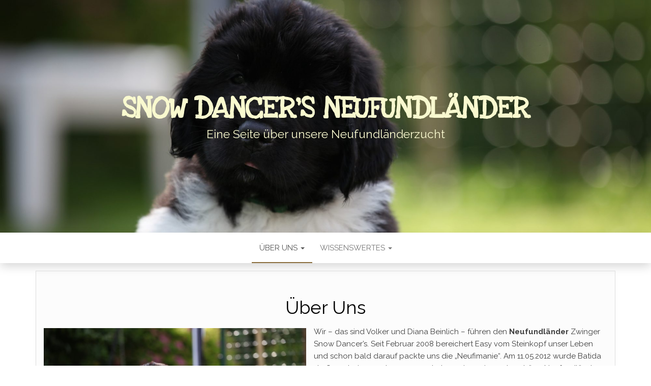

--- FILE ---
content_type: text/html; charset=UTF-8
request_url: http://www.snowdancers.de/
body_size: 6176
content:
<!DOCTYPE html>
<html lang="de">
	<head>
		<meta http-equiv="content-type" content="text/html; charset=UTF-8" />
		<meta http-equiv="X-UA-Compatible" content="IE=edge">
		<meta name="viewport" content="width=device-width, initial-scale=1">
		<link rel="pingback" href="http://www.snowdancers.de/xmlrpc.php" />
		<title>Snow Dancer&#039;s Neufundländer &#8211; Eine Seite über unsere Neufundländerzucht</title>
<link rel='dns-prefetch' href='//fonts.googleapis.com' />
<link rel='dns-prefetch' href='//s.w.org' />
<link href='https://fonts.gstatic.com' crossorigin rel='preconnect' />
<link rel="alternate" type="application/rss+xml" title="Snow Dancer&#039;s Neufundländer &raquo; Feed" href="http://www.snowdancers.de/index.php/feed/" />
<link rel="alternate" type="application/rss+xml" title="Snow Dancer&#039;s Neufundländer &raquo; Kommentar-Feed" href="http://www.snowdancers.de/index.php/comments/feed/" />
		<script type="text/javascript">
			window._wpemojiSettings = {"baseUrl":"https:\/\/s.w.org\/images\/core\/emoji\/12.0.0-1\/72x72\/","ext":".png","svgUrl":"https:\/\/s.w.org\/images\/core\/emoji\/12.0.0-1\/svg\/","svgExt":".svg","source":{"concatemoji":"http:\/\/www.snowdancers.de\/wp-includes\/js\/wp-emoji-release.min.js?ver=5.2.21"}};
			!function(e,a,t){var n,r,o,i=a.createElement("canvas"),p=i.getContext&&i.getContext("2d");function s(e,t){var a=String.fromCharCode;p.clearRect(0,0,i.width,i.height),p.fillText(a.apply(this,e),0,0);e=i.toDataURL();return p.clearRect(0,0,i.width,i.height),p.fillText(a.apply(this,t),0,0),e===i.toDataURL()}function c(e){var t=a.createElement("script");t.src=e,t.defer=t.type="text/javascript",a.getElementsByTagName("head")[0].appendChild(t)}for(o=Array("flag","emoji"),t.supports={everything:!0,everythingExceptFlag:!0},r=0;r<o.length;r++)t.supports[o[r]]=function(e){if(!p||!p.fillText)return!1;switch(p.textBaseline="top",p.font="600 32px Arial",e){case"flag":return s([55356,56826,55356,56819],[55356,56826,8203,55356,56819])?!1:!s([55356,57332,56128,56423,56128,56418,56128,56421,56128,56430,56128,56423,56128,56447],[55356,57332,8203,56128,56423,8203,56128,56418,8203,56128,56421,8203,56128,56430,8203,56128,56423,8203,56128,56447]);case"emoji":return!s([55357,56424,55356,57342,8205,55358,56605,8205,55357,56424,55356,57340],[55357,56424,55356,57342,8203,55358,56605,8203,55357,56424,55356,57340])}return!1}(o[r]),t.supports.everything=t.supports.everything&&t.supports[o[r]],"flag"!==o[r]&&(t.supports.everythingExceptFlag=t.supports.everythingExceptFlag&&t.supports[o[r]]);t.supports.everythingExceptFlag=t.supports.everythingExceptFlag&&!t.supports.flag,t.DOMReady=!1,t.readyCallback=function(){t.DOMReady=!0},t.supports.everything||(n=function(){t.readyCallback()},a.addEventListener?(a.addEventListener("DOMContentLoaded",n,!1),e.addEventListener("load",n,!1)):(e.attachEvent("onload",n),a.attachEvent("onreadystatechange",function(){"complete"===a.readyState&&t.readyCallback()})),(n=t.source||{}).concatemoji?c(n.concatemoji):n.wpemoji&&n.twemoji&&(c(n.twemoji),c(n.wpemoji)))}(window,document,window._wpemojiSettings);
		</script>
		<style type="text/css">
img.wp-smiley,
img.emoji {
	display: inline !important;
	border: none !important;
	box-shadow: none !important;
	height: 1em !important;
	width: 1em !important;
	margin: 0 .07em !important;
	vertical-align: -0.1em !important;
	background: none !important;
	padding: 0 !important;
}
</style>
	<link rel='stylesheet' id='wp-block-library-css'  href='http://www.snowdancers.de/wp-includes/css/dist/block-library/style.min.css?ver=5.2.21' type='text/css' media='all' />
<link rel='stylesheet' id='head-blog-fonts-css'  href='https://fonts.googleapis.com/css?family=Raleway%3A300%2C400%2C700&#038;subset=latin-ext' type='text/css' media='all' />
<link rel='stylesheet' id='bootstrap-css'  href='http://www.snowdancers.de/wp-content/themes/head-blog/css/bootstrap.css?ver=3.3.7' type='text/css' media='all' />
<link rel='stylesheet' id='head-blog-stylesheet-css'  href='http://www.snowdancers.de/wp-content/themes/head-blog/style.css?ver=1.0.9' type='text/css' media='all' />
<link rel='stylesheet' id='font-awesome-css'  href='http://www.snowdancers.de/wp-content/themes/head-blog/css/font-awesome.min.css?ver=4.7.0' type='text/css' media='all' />
<link rel='stylesheet' id='olympus-google-fonts-css'  href='https://fonts.googleapis.com/css?family=Love+Ya+Like+A+Sister%3A400%2C400i&#038;subset=latin&#038;display=swap&#038;ver=1.9.8' type='text/css' media='all' />
<script type='text/javascript' src='http://www.snowdancers.de/wp-includes/js/jquery/jquery.js?ver=1.12.4-wp'></script>
<script type='text/javascript' src='http://www.snowdancers.de/wp-includes/js/jquery/jquery-migrate.min.js?ver=1.4.1'></script>
<link rel='https://api.w.org/' href='http://www.snowdancers.de/index.php/wp-json/' />
<link rel="EditURI" type="application/rsd+xml" title="RSD" href="http://www.snowdancers.de/xmlrpc.php?rsd" />
<link rel="wlwmanifest" type="application/wlwmanifest+xml" href="http://www.snowdancers.de/wp-includes/wlwmanifest.xml" /> 
<meta name="generator" content="WordPress 5.2.21" />
<link rel="canonical" href="http://www.snowdancers.de/" />
<link rel='shortlink' href='http://www.snowdancers.de/' />
<link rel="alternate" type="application/json+oembed" href="http://www.snowdancers.de/index.php/wp-json/oembed/1.0/embed?url=http%3A%2F%2Fwww.snowdancers.de%2F" />
<link rel="alternate" type="text/xml+oembed" href="http://www.snowdancers.de/index.php/wp-json/oembed/1.0/embed?url=http%3A%2F%2Fwww.snowdancers.de%2F&#038;format=xml" />
		<style>
			.no-js img.lazyload { display: none; }
			figure.wp-block-image img.lazyloading { min-width: 150px; }
							.lazyload, .lazyloading { opacity: 0; }
				.lazyloaded {
					opacity: 1;
					transition: opacity 400ms;
					transition-delay: 0ms;
				}
					</style>
				<style type="text/css">.recentcomments a{display:inline !important;padding:0 !important;margin:0 !important;}</style>
			<style id="twentyseventeen-custom-header-styles" type="text/css">
			h1.site-title a, 
		.site-title a, 
		h1.site-title, 
		.site-title,
		.site-description
		{
			color: #f9f9cf;
		}
		</style>
			<style type="text/css" id="wp-custom-css">
			.comments-meta, .author-meta {display: none;}		</style>
			<!-- Fonts Plugin CSS - https://fontsplugin.com/ -->
	<style>
		#site-title, .site-title, #site-title a, .site-title a, #logo, #logo a, .logo, .logo a {
font-family: "Love Ya Like A Sister";
 }
	</style>
	<!-- Fonts Plugin CSS -->
		</head>
	<body id="blog" class="home page-template-default page page-id-39">
        		<div class="site-header container-fluid" style="background-image: url(http://neu.snowdancers.de/wp-content/uploads/2019/10/cropped-IMG_5129.jpg)">
	<div class="custom-header container" >
			<div class="site-heading text-center">
        				<div class="site-branding-logo">
									</div>
				<div class="site-branding-text">
											<h1 class="site-title"><a href="http://www.snowdancers.de/" rel="home">Snow Dancer&#039;s Neufundländer</a></h1>
					
											<p class="site-description">
							Eine Seite über unsere Neufundländerzucht						</p>
									</div><!-- .site-branding-text -->
        			</div>
	</div>
</div>
 
<div class="main-menu">
	<nav id="site-navigation" class="navbar navbar-default navbar-center">     
		<div class="container">   
			<div class="navbar-header">
									<div id="main-menu-panel" class="open-panel" data-panel="main-menu-panel">
						<span></span>
						<span></span>
						<span></span>
					</div>
							</div>
			<div class="menu-container"><ul id="menu-startseite" class="nav navbar-nav"><li id="menu-item-196" class="menu-item menu-item-type-post_type menu-item-object-page menu-item-home current-menu-item page_item page-item-39 current_page_item menu-item-has-children menu-item-196 dropdown active"><a title="Über Uns" href="http://www.snowdancers.de/" data-toggle="dropdown" class="dropdown-toggle">Über Uns <span class="caret"></span></a>
<ul role="menu" class=" dropdown-menu">
	<li id="menu-item-200" class="menu-item menu-item-type-post_type menu-item-object-page menu-item-200"><a title="Unsere Hündinen" href="http://www.snowdancers.de/index.php/unsere-huendin/">Unsere Hündinen</a></li>
</ul>
</li>
<li id="menu-item-201" class="menu-item menu-item-type-taxonomy menu-item-object-category menu-item-has-children menu-item-201 dropdown"><a title="Wissenswertes" href="http://www.snowdancers.de/index.php/category/wissenswertes/" data-toggle="dropdown" class="dropdown-toggle">Wissenswertes <span class="caret"></span></a>
<ul role="menu" class=" dropdown-menu">
	<li id="menu-item-198" class="menu-item menu-item-type-post_type menu-item-object-page menu-item-198"><a title="Neufundländer oder Landseer" href="http://www.snowdancers.de/index.php/neufundlaender-oder-landseer/">Neufundländer oder Landseer</a></li>
</ul>
</li>
</ul></div>		</div>
			</nav> 
</div>

<div class="container main-container" role="main">
	<div class="page-area">
		
<!-- start content container -->
<!-- start content container -->
<div class="row">
			<article class="col-md-12">
			                          
					<div class="post-39 page type-page status-publish hentry">
						<div class="single-wrap col-md-12">
														<div class="main-content-page">
								<header>                              
									<h1 class="single-title">Über Uns</h1>									<time class="posted-on published" datetime="2019-10-08"></time>                                                        
								</header>                            
								<div class="entry-content">                              
									
<div class="wp-block-image"><figure class="alignleft is-resized"><img  alt=""  width="516" height="343" data-srcset="http://www.snowdancers.de/wp-content/uploads/2019/10/IMG_5119-1024x683.jpg 1024w, http://www.snowdancers.de/wp-content/uploads/2019/10/IMG_5119-300x200.jpg 300w, http://www.snowdancers.de/wp-content/uploads/2019/10/IMG_5119-768x512.jpg 768w" sizes="(max-width: 516px) 100vw, 516px" data-src="http://neu.snowdancers.de/wp-content/uploads/2019/10/IMG_5119-1024x683.jpg" class="wp-image-169 lazyload" src="[data-uri]" /><noscript><img src="http://neu.snowdancers.de/wp-content/uploads/2019/10/IMG_5119-1024x683.jpg" alt="" class="wp-image-169" width="516" height="343" srcset="http://www.snowdancers.de/wp-content/uploads/2019/10/IMG_5119-1024x683.jpg 1024w, http://www.snowdancers.de/wp-content/uploads/2019/10/IMG_5119-300x200.jpg 300w, http://www.snowdancers.de/wp-content/uploads/2019/10/IMG_5119-768x512.jpg 768w" sizes="(max-width: 516px) 100vw, 516px" /></noscript></figure></div>



<p>Wir – das sind Volker und Diana Beinlich – führen den <strong>Neufundländer</strong> Zwinger Snow Dancer’s. Seit Februar 2008 bereichert Easy vom Steinkopf unser Leben und schon bald darauf packte uns die „Neufimanie“. Am 11.05.2012 wurde Batida de Coco bei uns geboren &#8211; nun haben wir zwei wunderschöne Neufundländer.<br></p>



<p> Zunächst hatten wir nicht an eine eigene Zucht gedacht, doch innerhalb kürzester Zeit ging es uns wie vielen anderen Neufi Besitzern (unter Kenner werden diese Knuddelbären übrigens &#8222;Neufis&#8220; genannt) und Züchtern &#8211; diese einzigartige Rasse der Neufundländer zog uns vollends in ihren Bann. Aufgrund dessen haben auch wir beschlossen Hobbyzüchter zu werden, um diese edle Hunderasse mit ihren lobenswerten Charaktereigenschaften zu fördern und zu erhalten. Hinter der massigen Erscheinung der Neufundländer steckt das für diese Hunderasse typische freundliche und gelassene Wesen, das uns so schnell begeisterte. So gründeten wir den Zwinger Snow Dancer’s.<br><br> Als verantwortungsvolle Züchter sind wir Mitglied im ADKN (Allgemeiner Deutscher Klub für Neufundländer) welcher dem ERZ (Europäischer Rassehunde Zuchtverband) angeschlossen ist. So können wir im Snow Dancer’s Zwinger problemlos liebevolle Aufzucht mit offiziellen Züchterstandards verbinden.&nbsp;<br><br> Die Entscheidung zum Kauf eines Neufundländers sollte immer sehr gewissenhaft erfolgen, brauchen diese Hunde doch viel Auslauf und Aktivität. Neufundländer lieben nicht nur das Laufen sondern auch ausgiebiges Schwimmen. Diese Bären sind wie geschaffen für das Wasser. Das obere Fell ist wasserabweisend und zwischen den Zehen besitzen sie eine Art Schwimmhaut (Zwischenzehenhaut), durch die sie noch besser und geschickter schwimmen können. Diese Eigenschaften gepaart mit der ausgesprochenen Intelligenz dieser Hunderasse haben dazu geführt, dass Neufundländer in vielen Ländern als Rettungshunde im Wasser eingesetzt werden. Dank der körperlichen Robustheit wird der Neufundländer in winterlichen Regionen auch gerne als Schlittenhund eingesetzt, der auch schwere Lasten ziehen kann.&nbsp;</p>



<p>Neufundländer sind zudem ideale Familienhunde. Sie sind treu, liebevoll und klug. Neufundländer können sich gut in Familien einfügen und sind trotz ihrer Größe auch für Familien mit Kindern gut geeignet. Dementsprechend ist die Familienanbindung auch sehr wichtig für diese herzensguten Tiere, so dass man sie zum Beispiel nicht als Zwingerhunde halten sollte. So wie unsere Easy und Coco braucht jeder Neufundländer seine Liebe und Zuwendung.&nbsp; </p>



<p>Auf unserer Homepage werden Sie in Zukunft über alle Neuigkeiten von Easy und Coco und über zukünftige Würfe informiert. Vielleicht werden auch Sie bald durch einen Snow Dancer’s Neufundländer von der Neufimanie angesteckt.<br><br> Vielleicht lassen auch Sie sich bald von der Neufimanie anstecken !</p>
                            
								</div>
															</div>
						</div>
						<div class="single-footer row">
							<div class="col-md-12">                                                                                    
									<div id="comments" class="comments-template">
			</div>
							</div>
						</div>	
					</div>        
				        
			    
		</article>       
		</div>
<!-- end content container -->
<!-- end content container -->

</div><!-- end main-container -->
</div><!-- end page-area -->
 
<footer id="colophon" class="footer-credits container-fluid">
	<div class="container">
			<p class="footer-credits-text text-center">
			<span class="sep">© 2010-2019 Snow Dancer Neufundländerzucht </span>
		</p>	
	</div>	
</footer>
 
<script type='text/javascript'>
window.lazySizesConfig = window.lazySizesConfig || {};

window.lazySizesConfig.lazyClass    = 'lazyload';
window.lazySizesConfig.loadingClass = 'lazyloading';
window.lazySizesConfig.loadedClass  = 'lazyloaded';

lazySizesConfig.loadMode = 1;
</script>
<script type='text/javascript' src='http://www.snowdancers.de/wp-content/plugins/wp-smushit/app/assets/js/smush-lazy-load.min.js?ver=3.2.4'></script>
<script type='text/javascript'>
lazySizes.init();
</script>
<script type='text/javascript' src='http://www.snowdancers.de/wp-content/themes/head-blog/js/bootstrap.min.js?ver=3.3.7'></script>
<script type='text/javascript' src='http://www.snowdancers.de/wp-content/themes/head-blog/js/customscript.js?ver=1.0.9'></script>
<script type='text/javascript' src='http://www.snowdancers.de/wp-includes/js/wp-embed.min.js?ver=5.2.21'></script>

</body>
</html>
